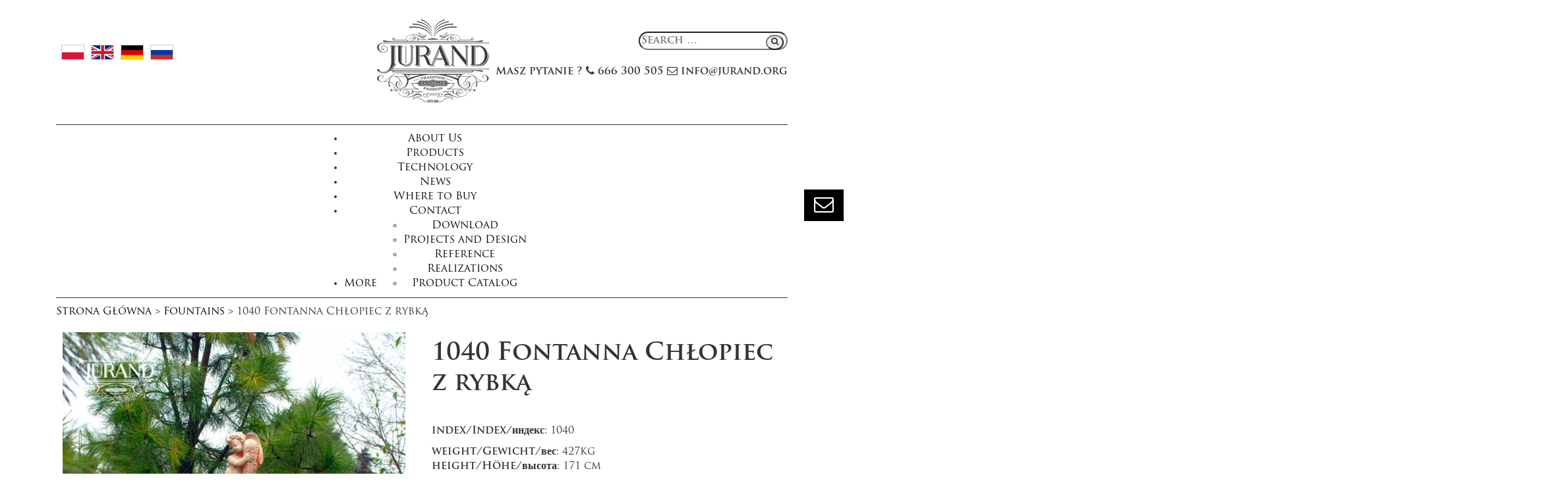

--- FILE ---
content_type: text/html; charset=UTF-8
request_url: https://www.jurand.org/en/1040-fontanna-chlopiec-z-rybka/
body_size: 16532
content:
<!DOCTYPE html><html lang="en-US" class="no-js"><head><script data-no-optimize="1">var litespeed_docref=sessionStorage.getItem("litespeed_docref");litespeed_docref&&(Object.defineProperty(document,"referrer",{get:function(){return litespeed_docref}}),sessionStorage.removeItem("litespeed_docref"));</script>  <script type="litespeed/javascript" data-src="https://www.googletagmanager.com/gtag/js?id=G-77ZJ2KGLLW"></script> <script type="litespeed/javascript">window.dataLayer=window.dataLayer||[];function gtag(){dataLayer.push(arguments)}
gtag('js',new Date());gtag('config','G-77ZJ2KGLLW')</script> <meta charset="UTF-8"><link data-optimized="2" rel="stylesheet" href="https://www.jurand.org/wp-content/litespeed/css/1c467f5c3bb72954e4fd1d476a687b43.css?ver=0ded5" /><meta name="viewport" content="width=device-width, initial-scale=1"><link rel="profile" href="http://gmpg.org/xfn/11"><link rel="pingback" href="https://www.jurand.org/xmlrpc.php"> <script type="litespeed/javascript">(function(html){html.className=html.className.replace(/\bno-js\b/,'js')})(document.documentElement)</script> <meta name='robots' content='index, follow, max-image-preview:large, max-snippet:-1, max-video-preview:-1' /><link rel="alternate" hreflang="pl" href="https://www.jurand.org/1040-fontanna-chlopiec-z-rybka/" /><link rel="alternate" hreflang="en" href="https://www.jurand.org/en/1040-fontanna-chlopiec-z-rybka/" /><link rel="alternate" hreflang="de" href="https://www.jurand.org/de/1040-fontanna-chlopiec-z-rybka/" /><link rel="alternate" hreflang="ru" href="https://www.jurand.org/ru/1040-fontanna-chlopiec-z-rybka/" /><link rel="alternate" hreflang="x-default" href="https://www.jurand.org/1040-fontanna-chlopiec-z-rybka/" /><title>1040 Fontanna Chłopiec z rybką w Fountains | Jurand</title><meta name="description" content="1040 Fontanna Chłopiec z rybką w kategorii Fountains. Zapraszamy do zapoznania się z naszą ofertą." /><link rel="canonical" href="https://www.jurand.org/1040-fontanna-chlopiec-z-rybka/" /><meta property="og:locale" content="en_US" /><meta property="og:type" content="article" /><meta property="og:title" content="1040 Fontanna Chłopiec z rybką w Fountains | Jurand" /><meta property="og:description" content="1040 Fontanna Chłopiec z rybką w kategorii Fountains. Zapraszamy do zapoznania się z naszą ofertą." /><meta property="og:url" content="https://www.jurand.org/1040-fontanna-chlopiec-z-rybka/" /><meta property="og:site_name" content="Jurand" /><meta property="article:publisher" content="https://www.facebook.com/jurandfinecrete" /><meta property="article:published_time" content="2016-09-28T09:07:30+00:00" /><meta property="article:modified_time" content="2017-05-17T21:30:34+00:00" /><meta property="og:image" content="https://www.jurand.org/wp-content/uploads/2016/09/1040_1.jpg" /><meta property="og:image:width" content="600" /><meta property="og:image:height" content="896" /><meta property="og:image:type" content="image/jpeg" /><meta name="author" content="Użytkownik Użytkownik" /><meta name="twitter:card" content="summary_large_image" /><meta name="twitter:label1" content="Written by" /><meta name="twitter:data1" content="Użytkownik Użytkownik" /> <script type="application/ld+json" class="yoast-schema-graph">{"@context":"https://schema.org","@graph":[{"@type":"Article","@id":"https://www.jurand.org/1040-fontanna-chlopiec-z-rybka/#article","isPartOf":{"@id":"https://www.jurand.org/1040-fontanna-chlopiec-z-rybka/"},"author":{"name":"Użytkownik Użytkownik","@id":"https://www.jurand.org/#/schema/person/4e920f577e2fd424e6ab7d3f33ae4415"},"headline":"1040 Fontanna Chłopiec z rybką","datePublished":"2016-09-28T09:07:30+00:00","dateModified":"2017-05-17T21:30:34+00:00","mainEntityOfPage":{"@id":"https://www.jurand.org/1040-fontanna-chlopiec-z-rybka/"},"wordCount":40,"commentCount":0,"publisher":{"@id":"https://www.jurand.org/#organization"},"image":{"@id":"https://www.jurand.org/1040-fontanna-chlopiec-z-rybka/#primaryimage"},"thumbnailUrl":"https://www.jurand.org/wp-content/uploads/2016/09/1040_1.jpg","articleSection":["Fountains"],"inLanguage":"en-US","potentialAction":[{"@type":"CommentAction","name":"Comment","target":["https://www.jurand.org/1040-fontanna-chlopiec-z-rybka/#respond"]}]},{"@type":"WebPage","@id":"https://www.jurand.org/1040-fontanna-chlopiec-z-rybka/","url":"https://www.jurand.org/1040-fontanna-chlopiec-z-rybka/","name":"1040 Fontanna Chłopiec z rybką w Fountains | Jurand","isPartOf":{"@id":"https://www.jurand.org/#website"},"primaryImageOfPage":{"@id":"https://www.jurand.org/1040-fontanna-chlopiec-z-rybka/#primaryimage"},"image":{"@id":"https://www.jurand.org/1040-fontanna-chlopiec-z-rybka/#primaryimage"},"thumbnailUrl":"https://www.jurand.org/wp-content/uploads/2016/09/1040_1.jpg","datePublished":"2016-09-28T09:07:30+00:00","dateModified":"2017-05-17T21:30:34+00:00","description":"1040 Fontanna Chłopiec z rybką w kategorii Fountains. Zapraszamy do zapoznania się z naszą ofertą.","breadcrumb":{"@id":"https://www.jurand.org/1040-fontanna-chlopiec-z-rybka/#breadcrumb"},"inLanguage":"en-US","potentialAction":[{"@type":"ReadAction","target":["https://www.jurand.org/1040-fontanna-chlopiec-z-rybka/"]}]},{"@type":"ImageObject","inLanguage":"en-US","@id":"https://www.jurand.org/1040-fontanna-chlopiec-z-rybka/#primaryimage","url":"https://www.jurand.org/wp-content/uploads/2016/09/1040_1.jpg","contentUrl":"https://www.jurand.org/wp-content/uploads/2016/09/1040_1.jpg","width":600,"height":896},{"@type":"BreadcrumbList","@id":"https://www.jurand.org/1040-fontanna-chlopiec-z-rybka/#breadcrumb","itemListElement":[{"@type":"ListItem","position":1,"name":"Home","item":"https://www.jurand.org/en/"},{"@type":"ListItem","position":2,"name":"1040 Fontanna Chłopiec z rybką"}]},{"@type":"WebSite","@id":"https://www.jurand.org/#website","url":"https://www.jurand.org/","name":"Jurand","description":"Wiodący producent kamiennych figur i rzeźb w Polsce. Oferujemy światowej klasy fontanny, rzeźby i meble ogrodowe. Zapraszamy!","publisher":{"@id":"https://www.jurand.org/#organization"},"potentialAction":[{"@type":"SearchAction","target":{"@type":"EntryPoint","urlTemplate":"https://www.jurand.org/?s={search_term_string}"},"query-input":"required name=search_term_string"}],"inLanguage":"en-US"},{"@type":"Organization","@id":"https://www.jurand.org/#organization","name":"Jurand","url":"https://www.jurand.org/","logo":{"@type":"ImageObject","inLanguage":"en-US","@id":"https://www.jurand.org/#/schema/logo/image/","url":"https://www.jurand.org/wp-content/uploads/2018/08/grfika.jpg","contentUrl":"https://www.jurand.org/wp-content/uploads/2018/08/grfika.jpg","width":607,"height":479,"caption":"Jurand"},"image":{"@id":"https://www.jurand.org/#/schema/logo/image/"},"sameAs":["https://www.facebook.com/jurandfinecrete","https://www.instagram.com/jurand_finecrete/"]},{"@type":"Person","@id":"https://www.jurand.org/#/schema/person/4e920f577e2fd424e6ab7d3f33ae4415","name":"Użytkownik Użytkownik","image":{"@type":"ImageObject","inLanguage":"en-US","@id":"https://www.jurand.org/#/schema/person/image/","url":"https://www.jurand.org/wp-content/litespeed/avatar/6ac9f99e9c7874180ea0fb84e1032634.jpg?ver=1768538275","contentUrl":"https://www.jurand.org/wp-content/litespeed/avatar/6ac9f99e9c7874180ea0fb84e1032634.jpg?ver=1768538275","caption":"Użytkownik Użytkownik"}}]}</script> <link rel='dns-prefetch' href='//fonts.googleapis.com' /><link href='https://fonts.gstatic.com' crossorigin rel='preconnect' /><link rel="alternate" type="application/rss+xml" title="Jurand &raquo; Feed" href="https://www.jurand.org/en/feed/" /><link rel="alternate" type="application/rss+xml" title="Jurand &raquo; Comments Feed" href="https://www.jurand.org/en/comments/feed/" /><link rel="alternate" type="application/rss+xml" title="Jurand &raquo; 1040 Fontanna Chłopiec z rybką Comments Feed" href="https://www.jurand.org/en/1040-fontanna-chlopiec-z-rybka/feed/" /><style id='wp-block-library-theme-inline-css'>.wp-block-audio figcaption{color:#555;font-size:13px;text-align:center}.is-dark-theme .wp-block-audio figcaption{color:hsla(0,0%,100%,.65)}.wp-block-audio{margin:0 0 1em}.wp-block-code{border:1px solid #ccc;border-radius:4px;font-family:Menlo,Consolas,monaco,monospace;padding:.8em 1em}.wp-block-embed figcaption{color:#555;font-size:13px;text-align:center}.is-dark-theme .wp-block-embed figcaption{color:hsla(0,0%,100%,.65)}.wp-block-embed{margin:0 0 1em}.blocks-gallery-caption{color:#555;font-size:13px;text-align:center}.is-dark-theme .blocks-gallery-caption{color:hsla(0,0%,100%,.65)}.wp-block-image figcaption{color:#555;font-size:13px;text-align:center}.is-dark-theme .wp-block-image figcaption{color:hsla(0,0%,100%,.65)}.wp-block-image{margin:0 0 1em}.wp-block-pullquote{border-bottom:4px solid;border-top:4px solid;color:currentColor;margin-bottom:1.75em}.wp-block-pullquote cite,.wp-block-pullquote footer,.wp-block-pullquote__citation{color:currentColor;font-size:.8125em;font-style:normal;text-transform:uppercase}.wp-block-quote{border-left:.25em solid;margin:0 0 1.75em;padding-left:1em}.wp-block-quote cite,.wp-block-quote footer{color:currentColor;font-size:.8125em;font-style:normal;position:relative}.wp-block-quote.has-text-align-right{border-left:none;border-right:.25em solid;padding-left:0;padding-right:1em}.wp-block-quote.has-text-align-center{border:none;padding-left:0}.wp-block-quote.is-large,.wp-block-quote.is-style-large,.wp-block-quote.is-style-plain{border:none}.wp-block-search .wp-block-search__label{font-weight:700}.wp-block-search__button{border:1px solid #ccc;padding:.375em .625em}:where(.wp-block-group.has-background){padding:1.25em 2.375em}.wp-block-separator.has-css-opacity{opacity:.4}.wp-block-separator{border:none;border-bottom:2px solid;margin-left:auto;margin-right:auto}.wp-block-separator.has-alpha-channel-opacity{opacity:1}.wp-block-separator:not(.is-style-wide):not(.is-style-dots){width:100px}.wp-block-separator.has-background:not(.is-style-dots){border-bottom:none;height:1px}.wp-block-separator.has-background:not(.is-style-wide):not(.is-style-dots){height:2px}.wp-block-table{margin:0 0 1em}.wp-block-table td,.wp-block-table th{word-break:normal}.wp-block-table figcaption{color:#555;font-size:13px;text-align:center}.is-dark-theme .wp-block-table figcaption{color:hsla(0,0%,100%,.65)}.wp-block-video figcaption{color:#555;font-size:13px;text-align:center}.is-dark-theme .wp-block-video figcaption{color:hsla(0,0%,100%,.65)}.wp-block-video{margin:0 0 1em}.wp-block-template-part.has-background{margin-bottom:0;margin-top:0;padding:1.25em 2.375em}</style><style id='classic-theme-styles-inline-css'>/*! This file is auto-generated */
.wp-block-button__link{color:#fff;background-color:#32373c;border-radius:9999px;box-shadow:none;text-decoration:none;padding:calc(.667em + 2px) calc(1.333em + 2px);font-size:1.125em}.wp-block-file__button{background:#32373c;color:#fff;text-decoration:none}</style><style id='global-styles-inline-css'>body{--wp--preset--color--black: #000000;--wp--preset--color--cyan-bluish-gray: #abb8c3;--wp--preset--color--white: #fff;--wp--preset--color--pale-pink: #f78da7;--wp--preset--color--vivid-red: #cf2e2e;--wp--preset--color--luminous-vivid-orange: #ff6900;--wp--preset--color--luminous-vivid-amber: #fcb900;--wp--preset--color--light-green-cyan: #7bdcb5;--wp--preset--color--vivid-green-cyan: #00d084;--wp--preset--color--pale-cyan-blue: #8ed1fc;--wp--preset--color--vivid-cyan-blue: #0693e3;--wp--preset--color--vivid-purple: #9b51e0;--wp--preset--color--dark-gray: #1a1a1a;--wp--preset--color--medium-gray: #686868;--wp--preset--color--light-gray: #e5e5e5;--wp--preset--color--blue-gray: #4d545c;--wp--preset--color--bright-blue: #007acc;--wp--preset--color--light-blue: #9adffd;--wp--preset--color--dark-brown: #402b30;--wp--preset--color--medium-brown: #774e24;--wp--preset--color--dark-red: #640c1f;--wp--preset--color--bright-red: #ff675f;--wp--preset--color--yellow: #ffef8e;--wp--preset--gradient--vivid-cyan-blue-to-vivid-purple: linear-gradient(135deg,rgba(6,147,227,1) 0%,rgb(155,81,224) 100%);--wp--preset--gradient--light-green-cyan-to-vivid-green-cyan: linear-gradient(135deg,rgb(122,220,180) 0%,rgb(0,208,130) 100%);--wp--preset--gradient--luminous-vivid-amber-to-luminous-vivid-orange: linear-gradient(135deg,rgba(252,185,0,1) 0%,rgba(255,105,0,1) 100%);--wp--preset--gradient--luminous-vivid-orange-to-vivid-red: linear-gradient(135deg,rgba(255,105,0,1) 0%,rgb(207,46,46) 100%);--wp--preset--gradient--very-light-gray-to-cyan-bluish-gray: linear-gradient(135deg,rgb(238,238,238) 0%,rgb(169,184,195) 100%);--wp--preset--gradient--cool-to-warm-spectrum: linear-gradient(135deg,rgb(74,234,220) 0%,rgb(151,120,209) 20%,rgb(207,42,186) 40%,rgb(238,44,130) 60%,rgb(251,105,98) 80%,rgb(254,248,76) 100%);--wp--preset--gradient--blush-light-purple: linear-gradient(135deg,rgb(255,206,236) 0%,rgb(152,150,240) 100%);--wp--preset--gradient--blush-bordeaux: linear-gradient(135deg,rgb(254,205,165) 0%,rgb(254,45,45) 50%,rgb(107,0,62) 100%);--wp--preset--gradient--luminous-dusk: linear-gradient(135deg,rgb(255,203,112) 0%,rgb(199,81,192) 50%,rgb(65,88,208) 100%);--wp--preset--gradient--pale-ocean: linear-gradient(135deg,rgb(255,245,203) 0%,rgb(182,227,212) 50%,rgb(51,167,181) 100%);--wp--preset--gradient--electric-grass: linear-gradient(135deg,rgb(202,248,128) 0%,rgb(113,206,126) 100%);--wp--preset--gradient--midnight: linear-gradient(135deg,rgb(2,3,129) 0%,rgb(40,116,252) 100%);--wp--preset--font-size--small: 13px;--wp--preset--font-size--medium: 20px;--wp--preset--font-size--large: 36px;--wp--preset--font-size--x-large: 42px;--wp--preset--spacing--20: 0.44rem;--wp--preset--spacing--30: 0.67rem;--wp--preset--spacing--40: 1rem;--wp--preset--spacing--50: 1.5rem;--wp--preset--spacing--60: 2.25rem;--wp--preset--spacing--70: 3.38rem;--wp--preset--spacing--80: 5.06rem;--wp--preset--shadow--natural: 6px 6px 9px rgba(0, 0, 0, 0.2);--wp--preset--shadow--deep: 12px 12px 50px rgba(0, 0, 0, 0.4);--wp--preset--shadow--sharp: 6px 6px 0px rgba(0, 0, 0, 0.2);--wp--preset--shadow--outlined: 6px 6px 0px -3px rgba(255, 255, 255, 1), 6px 6px rgba(0, 0, 0, 1);--wp--preset--shadow--crisp: 6px 6px 0px rgba(0, 0, 0, 1);}:where(.is-layout-flex){gap: 0.5em;}:where(.is-layout-grid){gap: 0.5em;}body .is-layout-flow > .alignleft{float: left;margin-inline-start: 0;margin-inline-end: 2em;}body .is-layout-flow > .alignright{float: right;margin-inline-start: 2em;margin-inline-end: 0;}body .is-layout-flow > .aligncenter{margin-left: auto !important;margin-right: auto !important;}body .is-layout-constrained > .alignleft{float: left;margin-inline-start: 0;margin-inline-end: 2em;}body .is-layout-constrained > .alignright{float: right;margin-inline-start: 2em;margin-inline-end: 0;}body .is-layout-constrained > .aligncenter{margin-left: auto !important;margin-right: auto !important;}body .is-layout-constrained > :where(:not(.alignleft):not(.alignright):not(.alignfull)){max-width: var(--wp--style--global--content-size);margin-left: auto !important;margin-right: auto !important;}body .is-layout-constrained > .alignwide{max-width: var(--wp--style--global--wide-size);}body .is-layout-flex{display: flex;}body .is-layout-flex{flex-wrap: wrap;align-items: center;}body .is-layout-flex > *{margin: 0;}body .is-layout-grid{display: grid;}body .is-layout-grid > *{margin: 0;}:where(.wp-block-columns.is-layout-flex){gap: 2em;}:where(.wp-block-columns.is-layout-grid){gap: 2em;}:where(.wp-block-post-template.is-layout-flex){gap: 1.25em;}:where(.wp-block-post-template.is-layout-grid){gap: 1.25em;}.has-black-color{color: var(--wp--preset--color--black) !important;}.has-cyan-bluish-gray-color{color: var(--wp--preset--color--cyan-bluish-gray) !important;}.has-white-color{color: var(--wp--preset--color--white) !important;}.has-pale-pink-color{color: var(--wp--preset--color--pale-pink) !important;}.has-vivid-red-color{color: var(--wp--preset--color--vivid-red) !important;}.has-luminous-vivid-orange-color{color: var(--wp--preset--color--luminous-vivid-orange) !important;}.has-luminous-vivid-amber-color{color: var(--wp--preset--color--luminous-vivid-amber) !important;}.has-light-green-cyan-color{color: var(--wp--preset--color--light-green-cyan) !important;}.has-vivid-green-cyan-color{color: var(--wp--preset--color--vivid-green-cyan) !important;}.has-pale-cyan-blue-color{color: var(--wp--preset--color--pale-cyan-blue) !important;}.has-vivid-cyan-blue-color{color: var(--wp--preset--color--vivid-cyan-blue) !important;}.has-vivid-purple-color{color: var(--wp--preset--color--vivid-purple) !important;}.has-black-background-color{background-color: var(--wp--preset--color--black) !important;}.has-cyan-bluish-gray-background-color{background-color: var(--wp--preset--color--cyan-bluish-gray) !important;}.has-white-background-color{background-color: var(--wp--preset--color--white) !important;}.has-pale-pink-background-color{background-color: var(--wp--preset--color--pale-pink) !important;}.has-vivid-red-background-color{background-color: var(--wp--preset--color--vivid-red) !important;}.has-luminous-vivid-orange-background-color{background-color: var(--wp--preset--color--luminous-vivid-orange) !important;}.has-luminous-vivid-amber-background-color{background-color: var(--wp--preset--color--luminous-vivid-amber) !important;}.has-light-green-cyan-background-color{background-color: var(--wp--preset--color--light-green-cyan) !important;}.has-vivid-green-cyan-background-color{background-color: var(--wp--preset--color--vivid-green-cyan) !important;}.has-pale-cyan-blue-background-color{background-color: var(--wp--preset--color--pale-cyan-blue) !important;}.has-vivid-cyan-blue-background-color{background-color: var(--wp--preset--color--vivid-cyan-blue) !important;}.has-vivid-purple-background-color{background-color: var(--wp--preset--color--vivid-purple) !important;}.has-black-border-color{border-color: var(--wp--preset--color--black) !important;}.has-cyan-bluish-gray-border-color{border-color: var(--wp--preset--color--cyan-bluish-gray) !important;}.has-white-border-color{border-color: var(--wp--preset--color--white) !important;}.has-pale-pink-border-color{border-color: var(--wp--preset--color--pale-pink) !important;}.has-vivid-red-border-color{border-color: var(--wp--preset--color--vivid-red) !important;}.has-luminous-vivid-orange-border-color{border-color: var(--wp--preset--color--luminous-vivid-orange) !important;}.has-luminous-vivid-amber-border-color{border-color: var(--wp--preset--color--luminous-vivid-amber) !important;}.has-light-green-cyan-border-color{border-color: var(--wp--preset--color--light-green-cyan) !important;}.has-vivid-green-cyan-border-color{border-color: var(--wp--preset--color--vivid-green-cyan) !important;}.has-pale-cyan-blue-border-color{border-color: var(--wp--preset--color--pale-cyan-blue) !important;}.has-vivid-cyan-blue-border-color{border-color: var(--wp--preset--color--vivid-cyan-blue) !important;}.has-vivid-purple-border-color{border-color: var(--wp--preset--color--vivid-purple) !important;}.has-vivid-cyan-blue-to-vivid-purple-gradient-background{background: var(--wp--preset--gradient--vivid-cyan-blue-to-vivid-purple) !important;}.has-light-green-cyan-to-vivid-green-cyan-gradient-background{background: var(--wp--preset--gradient--light-green-cyan-to-vivid-green-cyan) !important;}.has-luminous-vivid-amber-to-luminous-vivid-orange-gradient-background{background: var(--wp--preset--gradient--luminous-vivid-amber-to-luminous-vivid-orange) !important;}.has-luminous-vivid-orange-to-vivid-red-gradient-background{background: var(--wp--preset--gradient--luminous-vivid-orange-to-vivid-red) !important;}.has-very-light-gray-to-cyan-bluish-gray-gradient-background{background: var(--wp--preset--gradient--very-light-gray-to-cyan-bluish-gray) !important;}.has-cool-to-warm-spectrum-gradient-background{background: var(--wp--preset--gradient--cool-to-warm-spectrum) !important;}.has-blush-light-purple-gradient-background{background: var(--wp--preset--gradient--blush-light-purple) !important;}.has-blush-bordeaux-gradient-background{background: var(--wp--preset--gradient--blush-bordeaux) !important;}.has-luminous-dusk-gradient-background{background: var(--wp--preset--gradient--luminous-dusk) !important;}.has-pale-ocean-gradient-background{background: var(--wp--preset--gradient--pale-ocean) !important;}.has-electric-grass-gradient-background{background: var(--wp--preset--gradient--electric-grass) !important;}.has-midnight-gradient-background{background: var(--wp--preset--gradient--midnight) !important;}.has-small-font-size{font-size: var(--wp--preset--font-size--small) !important;}.has-medium-font-size{font-size: var(--wp--preset--font-size--medium) !important;}.has-large-font-size{font-size: var(--wp--preset--font-size--large) !important;}.has-x-large-font-size{font-size: var(--wp--preset--font-size--x-large) !important;}
.wp-block-navigation a:where(:not(.wp-element-button)){color: inherit;}
:where(.wp-block-post-template.is-layout-flex){gap: 1.25em;}:where(.wp-block-post-template.is-layout-grid){gap: 1.25em;}
:where(.wp-block-columns.is-layout-flex){gap: 2em;}:where(.wp-block-columns.is-layout-grid){gap: 2em;}
.wp-block-pullquote{font-size: 1.5em;line-height: 1.6;}</style><!--[if lt IE 10]><link rel='stylesheet' id='twentysixteen-ie-css' href='https://www.jurand.org/wp-content/themes/twentysixteen/css/ie.css' media='all' />
<![endif]-->
<!--[if lt IE 9]><link rel='stylesheet' id='twentysixteen-ie8-css' href='https://www.jurand.org/wp-content/themes/twentysixteen/css/ie8.css' media='all' />
<![endif]-->
<!--[if lt IE 8]><link rel='stylesheet' id='twentysixteen-ie7-css' href='https://www.jurand.org/wp-content/themes/twentysixteen/css/ie7.css' media='all' />
<![endif]--><link rel="https://api.w.org/" href="https://www.jurand.org/en/wp-json/" /><link rel="alternate" type="application/json" href="https://www.jurand.org/en/wp-json/wp/v2/posts/8459" /><link rel="EditURI" type="application/rsd+xml" title="RSD" href="https://www.jurand.org/xmlrpc.php?rsd" /><meta name="generator" content="WordPress 6.4.7" /><link rel='shortlink' href='https://www.jurand.org/en/?p=8459' /><link rel="alternate" type="application/json+oembed" href="https://www.jurand.org/en/wp-json/oembed/1.0/embed?url=https%3A%2F%2Fwww.jurand.org%2Fen%2F1040-fontanna-chlopiec-z-rybka%2F" /><link rel="alternate" type="text/xml+oembed" href="https://www.jurand.org/en/wp-json/oembed/1.0/embed?url=https%3A%2F%2Fwww.jurand.org%2Fen%2F1040-fontanna-chlopiec-z-rybka%2F&#038;format=xml" /><meta name="generator" content="WPML ver:4.6.9 stt:1,3,41,46;" /> <script type="litespeed/javascript">var ms_grabbing_curosr='https://www.jurand.org/wp-content/plugins/master-slider/public/assets/css/common/grabbing.cur',ms_grab_curosr='https://www.jurand.org/wp-content/plugins/master-slider/public/assets/css/common/grab.cur'</script> <meta name="generator" content="MasterSlider 3.6.2 - Responsive Touch Image Slider | avt.li/msf" /> <script type="litespeed/javascript" data-src="https://www.jurand.org/wp-includes/js/jquery/jquery.min.js" id="jquery-core-js"></script> <link rel="preconnect" href="//code.tidio.co"><link rel="icon" href="https://www.jurand.org/wp-content/uploads/2021/02/logo-150x150.png" sizes="32x32" /><link rel="icon" href="https://www.jurand.org/wp-content/uploads/2021/02/logo.png" sizes="192x192" /><link rel="apple-touch-icon" href="https://www.jurand.org/wp-content/uploads/2021/02/logo.png" /><meta name="msapplication-TileImage" content="https://www.jurand.org/wp-content/uploads/2021/02/logo.png" /><style id="wp-custom-css">.page-header h1 {
    font-size: 35px;
    font-weight: 400;
    margin: 0px;
    color: #707071;
	text-transform: uppercase;
}

#asl-storelocator.asl-p-cont.asl-bg-3 .item .thumb-a img {
    display: none;
}

.site-main {
    margin-bottom: 0;
}


div#asl-storelocator {
    height: 100% !important;
}


.jr-menu-btn { display:none;     
	font-size: 26px;
    background: #000;
    color: #fff;
    padding: 0px 15px;}
	
.jr-lang-field-cont {margin-top:55px}

@media (max-width: 910px) {
	
	.main-navigation ul {
    display:block;
	text-align:left;
}

.jr-search-form label {
    width: 100% !important;
}	

.jr-menu-btn { display:block}
.jr-menu-cont-m { display:none}
.jr-search-field-cont { display:block}


.jr-lang-field-cont {
	margin-top:0px;
	    display: inline-block;
    text-align: center;}
	
.jr-lang-field-wr { text-align:center}

#mf-product .col-md-3 {
    padding-right: 15px;
    padding-left: 15px;
}

.cat-home-cap {
    background: rgba(0, 0, 0, 0.45);
}
	
}

#asl-storelocator.asl-p-cont.asl-bg-0 .item .thumb-a {
    display: none !important;
}

.jr-style-item-n {
    font-size: 11px !important;
}

.aligncenter-nomargin {
    clear: both;
    display: block;
    margin-bottom: 0px;
}

@media (max-width: 800px) {
	#popmake-11413 {
		min-width: 80% !important;
		max-width: 90% !important;
	}
}

.single-post .description a {
	color: black;
	text-decoration: underline;
}</style> <script type="litespeed/javascript" data-src="https://www.googletagmanager.com/gtag/js?id=UA-166831654-1"></script> <script type="litespeed/javascript">window.dataLayer=window.dataLayer||[];function gtag(){dataLayer.push(arguments)}
gtag('js',new Date());gtag('config','UA-166831654-1')</script> <script type="application/ld+json">{
		"@context": "http://schema.org",
		"@type": "LocalBusiness",
		"address": {
			"@type": "PostalAddress",
			"addressLocality": "Falenty Nowe",
			"streetAddress": "Rzemieślnicza 14",
			"postalCode": "05-090",
			"addressRegion": "mazowieckie"
		},
		"name": "Jurand",
		"email": "info@jurand.org",
		"telephone": "227205422",
		"vatID": "5342483642",
		"image": "https://www.jurand.org/wp-content/themes/twentysixteen-child/img/logo-jurand.png"
	}</script> </head><body class="post-template-default single single-post postid-8459 single-format-standard wp-embed-responsive _masterslider _ms_version_3.6.2 group-blog"><div class="btn-fast-contact open-popup"><a class="open-popup"><i class="fa fa-envelope-o" aria-hidden="true"></i></a></div><div id="page" class="site"><div class="site-inner"><style>button.jr-search-submit {
    border-radius: 100%;
    font-size: 12px;
    position: absolute;
    right: 6px;
    top: 5px;
}

input.jr-search-field {
    border-radius: 20px;
}
	
.btn-fast-contact a {
    background: #000;
    display: inline-block;
    color: #fff;
    padding: 5px 15px 1px;
    font-size: 30px;
    position: fixed;
    right: 0;
    top: 40%;
	z-index: 19999999;
}
	
.head-fast-contact {
    text-align: right;
    margin: 17px 0;
	    font-weight: bold;
}


	
	
@media (max-width: 768px) {
	
.head-fast-contact1, .head-fast-contact2, .head-fast-contact3 {
    display: block;
    text-align: center;
}
	
	}</style><div class="container"><div class="row"><div class="col-md-5 jr-lang-field-wr"><div class="jr-lang-field-cont"><div class="wpml-ls-statics-shortcode_actions wpml-ls wpml-ls-legacy-list-horizontal"><ul><li class="wpml-ls-slot-shortcode_actions wpml-ls-item wpml-ls-item-pl wpml-ls-current-language wpml-ls-first-item wpml-ls-item-legacy-list-horizontal">
<a href="https://www.jurand.org/" data-wpel-link="external" target="_blank" rel="nofollow external noopener noreferrer"><img data-lazyloaded="1" src="[data-uri]" width="105" height="66" class="wpml-ls-flag" data-src="https://www.jurand.org/wp-content/uploads/flags/phpEbOYP4" alt="pl" title="polski"></a></li><li class="wpml-ls-slot-shortcode_actions wpml-ls-item wpml-ls-item-en wpml-ls-item-legacy-list-horizontal">
<a href="https://www.jurand.org/en/" data-wpel-link="internal"><img data-lazyloaded="1" src="[data-uri]" width="105" height="66" class="wpml-ls-flag" data-src="https://www.jurand.org/wp-content/uploads/flags/phpU1Vb7u" alt="en" title="English"></a></li><li class="wpml-ls-slot-shortcode_actions wpml-ls-item wpml-ls-item-de wpml-ls-item-legacy-list-horizontal">
<a href="https://www.jurand.org/de/" data-wpel-link="external" target="_blank" rel="nofollow external noopener noreferrer"><img data-lazyloaded="1" src="[data-uri]" width="105" height="66" class="wpml-ls-flag" data-src="https://www.jurand.org/wp-content/uploads/flags/php4UsjJK" alt="de" title="Deutsch"></a></li><li class="wpml-ls-slot-shortcode_actions wpml-ls-item wpml-ls-item-ru wpml-ls-last-item wpml-ls-item-legacy-list-horizontal">
<a href="https://www.jurand.org/ru/" data-wpel-link="external" target="_blank" rel="nofollow external noopener noreferrer"><img data-lazyloaded="1" src="[data-uri]" width="105" height="66" class="wpml-ls-flag" data-src="https://www.jurand.org/wp-content/uploads/flags/php65sPl0" alt="ru" title="Русский"></a></li></ul></div></div></div><div style="text-align:center" class="col-md-2"><div style="padding:20px 0px"><a href="https://www.jurand.org/en/" rel="home" data-wpel-link="internal"><img data-lazyloaded="1" src="[data-uri]" width="200" height="149" data-src="https://www.jurand.org/wp-content/themes/twentysixteen-child/img/logo-jurand.png" alt="Jurand"/></a></div></div><div class="col-md-5"><div class="jr-search-field-cont" style="text-align: right; margin-top: 48px; position:relative "><form role="search" method="get" class="jr-search-form" action="https://www.jurand.org/en/">
<label>
<span class="screen-reader-text">Search for:</span>
<input type="search" class="jr-search-field" placeholder="Search &hellip;" value="" name="s" />
</label>
<button type="submit" class="jr-search-submit"><span class="screen-reader-text">Search</span> <i class="fa fa-search" aria-hidden="true"></i></button></form></div><div class="head-fast-contact">
<span class="head-fast-contact1">Masz pytanie ?</span>
<span class="head-fast-contact2"><i class="fa fa-phone" aria-hidden="true"></i> 666 300 505</span>
<span class="head-fast-contact3"><i class="fa fa-envelope-o" aria-hidden="true"></i> info@jurand.org</span></div></div></div></div><div class="container"><div class="row"><div class="col-md-12">
<span class="jr-menu-btn"><i class="fa fa-bars" aria-hidden="true"></i> Menu</span><div class="jr-menu-cont-m" style=" border-top:solid 1px;  border-bottom:solid 1px"><nav id="site-navigation" class="main-navigation" role="navigation" aria-label="Primary Menu"><div class="menu-primary-en-container"><ul id="menu-primary-en" class="primary-menu"><li id="menu-item-8604" class="menu-item menu-item-type-post_type menu-item-object-page menu-item-8604"><a href="https://www.jurand.org/en/about-us/" data-wpel-link="internal">About Us</a></li><li id="menu-item-8607" class="menu-item menu-item-type-custom menu-item-object-custom menu-item-8607"><a href="https://www.jurand.org/en/#produkty" data-wpel-link="internal">Products</a></li><li id="menu-item-8606" class="menu-item menu-item-type-custom menu-item-object-custom menu-item-8606"><a target="_blank" rel="noopener nofollow external noreferrer" href="http://www.finecrete.com/" data-wpel-link="external">Technology</a></li><li id="menu-item-8605" class="menu-item menu-item-type-taxonomy menu-item-object-category menu-item-8605"><a href="https://www.jurand.org/en/kategoria/news/" data-wpel-link="internal">News</a></li><li id="menu-item-8883" class="menu-item menu-item-type-post_type menu-item-object-page menu-item-8883"><a href="https://www.jurand.org/en/where-to-buy/" data-wpel-link="internal">Where to Buy</a></li><li id="menu-item-11153" class="menu-item menu-item-type-post_type menu-item-object-page menu-item-11153"><a href="https://www.jurand.org/en/contact/" data-wpel-link="internal">Contact</a></li><li id="menu-item-8612" class="menu-item menu-item-type-custom menu-item-object-custom menu-item-has-children menu-item-8612"><a href="#">More</a><ul class="sub-menu"><li id="menu-item-8611" class="menu-item menu-item-type-post_type menu-item-object-page menu-item-8611"><a href="https://www.jurand.org/en/do-pobrania/" data-wpel-link="internal">Download</a></li><li id="menu-item-8879" class="menu-item menu-item-type-post_type menu-item-object-page menu-item-8879"><a href="https://www.jurand.org/en/projektowanie-design/" data-wpel-link="internal">Projects and Design</a></li><li id="menu-item-10429" class="menu-item menu-item-type-post_type menu-item-object-page menu-item-10429"><a href="https://www.jurand.org/en/referencje/" data-wpel-link="internal">Reference</a></li><li id="menu-item-10428" class="menu-item menu-item-type-post_type menu-item-object-page menu-item-10428"><a href="https://www.jurand.org/en/realizacje/" data-wpel-link="internal">Realizations</a></li><li id="menu-item-8889" class="menu-item menu-item-type-post_type menu-item-object-page menu-item-8889"><a href="https://www.jurand.org/en/product-catalog/" data-wpel-link="internal">Product Catalog</a></li></ul></li></ul></div></nav></div></div></div></div><div class="container"><div class="row"><div class="col-md-12"><div class="breadcrumbs" typeof="BreadcrumbList" vocab="http://schema.org/"><span property="itemListElement" typeof="ListItem"><a property="item" typeof="WebPage" title="Go to Jurand." href="https://www.jurand.org/en/" class="home" data-wpel-link="internal"><span property="name">Strona Główna </span></a><meta property="position" content="1"></span> &gt; <span property="itemListElement" typeof="ListItem"><a property="item" typeof="WebPage" title="" href="https://www.jurand.org/en/kategoria/fountains/" class="taxonomy category" data-wpel-link="internal"><span property="name"> Fountains</span></a><meta property="position" content="2"></span> &gt; <span property="itemListElement" typeof="ListItem"><span property="name"> 1040 Fontanna Chłopiec z rybką</span><meta property="position" content="3"></span></div></div></div></div><div id="startchange"><div class=""><main id="main" class="site-main" role="main"><div><article class="single-post" id="post-8459" class="post-8459 post type-post status-publish format-standard has-post-thumbnail hentry category-fountains"><div class="container"><div class="row"><div class="col-md-6"><style>@media (max-width: 567px) {
        .jr-product-gallery {
        display: none;
        }
        }</style><div style="padding:10px">
<a href="https://www.jurand.org/wp-content/uploads/2016/09/1040_1.jpg" data-rel="lightbox-gallery-1" data-wpel-link="external" target="_blank" rel="nofollow external noopener noreferrer"><div class="bialty-container"><img data-lazyloaded="1" src="[data-uri]" width="520" height="775" data-src="https://www.jurand.org/wp-content/uploads/2016/09/1040_1-520x775.jpg" class="attachment-thumb_product size-thumb_product wp-post-image" alt="1040 Fontanna Ch&#322;opiec z rybk&#261;" decoding="async" fetchpriority="high" data-srcset="https://www.jurand.org/wp-content/uploads/2016/09/1040_1-520x775.jpg 520w, https://www.jurand.org/wp-content/uploads/2016/09/1040_1-201x300.jpg 201w" data-sizes="(max-width: 520px) 85vw, 520px"></div>
</a><div style="padding-top:10px"><div class="bialty-container"><p></p><div id="gallery-1" class="gallery galleryid-8459 gallery-columns-4 gallery-size-thumbnail"><figure class="gallery-item"><div class="gallery-icon portrait">
<a href="https://www.jurand.org/wp-content/uploads/2016/09/1040_1.jpg" title="" data-rl_title="" class="rl-gallery-link" data-rl_caption="" data-rel="lightbox-gallery-1" data-wpel-link="external" target="_blank" rel="nofollow external noopener noreferrer"><img data-lazyloaded="1" src="[data-uri]" decoding="async" width="150" height="150" data-src="https://www.jurand.org/wp-content/uploads/2016/09/1040_1-150x150.jpg" class="attachment-thumbnail size-thumbnail" alt="1040 Fontanna Ch&#322;opiec z rybk&#261;"></a></div></figure><figure class="gallery-item"><div class="gallery-icon portrait">
<a href="https://www.jurand.org/wp-content/uploads/2016/09/1040_2.jpg" title="" data-rl_title="" class="rl-gallery-link" data-rl_caption="" data-rel="lightbox-gallery-1" data-wpel-link="external" target="_blank" rel="nofollow external noopener noreferrer"><img data-lazyloaded="1" src="[data-uri]" decoding="async" width="150" height="150" data-src="https://www.jurand.org/wp-content/uploads/2016/09/1040_2-150x150.jpg" class="attachment-thumbnail size-thumbnail" alt="1040 Fontanna Ch&#322;opiec z rybk&#261;"></a></div></figure></div>
<br>
<iframe data-lazyloaded="1" src="about:blank" loading="lazy" width="560" height="315" data-litespeed-src="https://www.youtube.com/embed/X5CI-njkYIs?rel=0&amp;controls=0" frameborder="0" allowfullscreen></iframe></div></div></div></div><div class="col-md-6"><h1 class="entry-title">1040 Fontanna Chłopiec z rybką</h1><div class="description"><div class="bialty-container"><p><strong>index/Index/&#1080;&#1085;&#1076;&#1077;&#1082;&#1089;</strong>:&nbsp;1040</p><p><strong>weight/Gewicht/&#1074;&#1077;&#1089;</strong>:&nbsp;427kg<br>
<strong>height/H&ouml;he/&#1074;&#1099;&#1089;&#1086;&#1090;&#1072;</strong>:&nbsp;171 cm<br>
<strong>Width(outer diameter)/Breite(Durchmesser des &auml;u&szlig;eren)/&#1096;&#1080;&#1088;&#1080;&#1085;&#1072;(&#1076;&#1080;&#1072;&#1084;&#1077;&#1090;&#1088; &#1074;&#1085;&#1077;&#1096;&#1085;&#1077;&#1081;)</strong>: 114/60 cm<br>
<strong>Length(inner diameter)/L&auml;nge(Innendurchmesser)/&#1076;&#1083;&#1080;&#1085;&#1072;(&#1074;&#1085;&#1091;&#1090;&#1088;&#1077;&#1085;&#1085;&#1080;&#1081; &#1076;&#1080;&#1072;&#1084;&#1077;&#1090;&#1088;)</strong>: 60cm</p></div><h4>The photos may show the coloring of products from previous years of production, the current color palette is below. Pictures may contain several products, a list of products is suggested. Water animations and pictures of the fountain's operation are made in perfect weather conditions, it is not always possible to have an identical water effect to obtain in outdoor conditions</h4><br><h4>Technology used for the product:</h4><div><img data-lazyloaded="1" src="[data-uri]" width="451" height="93" data-src="https://www.jurand.org/wp-content/themes/twentysixteen-child/img/finecreate2.jpg" alt=""/></div></div></div></div></div></article></div></main><style>.jr-style-col { 
text-align:center;

}

.jr-style-col img {
    -webkit-transition: all 1s ease;
    -moz-transition: all 1s ease;
    -o-transition: all 1s ease;
    -ms-transition: all 1s ease;
    transition: all 1s ease;
	display: block;

}

.jr-style-item:hover {
    -ms-transform: scale(2); /* IE 9 */
    -webkit-transform: scale(2); /* Safari */
    transform: scale(2); /* Standard syntax */
	padding:20px
}

.jr-style-item {  margin-bottom:20px; background:#FFF; width:100%}

.jr-style-col .col-xs-4 {
    padding-right: 8px;
    padding-left: 8px;

}

@media (max-width: 767px) {
	.jr-style-item-reset {clear:both}
	
	.jr-style-item { border:solid 1px #ccc; padding:5px; margin-bottom: 10px; font-size: 12px; width:100%}
}</style><div class="jr-style-col"><div class="container"><div class="row"><div class="col-md-12"><div style="margin-top:20px"><h3><p>Each product can be done in one of 11 versions as below :</p></h3></div></div></div></div></div><style>.jr-style-item-n {
    font-size: 12px;
}

.jr-style-cont > div {
	position: relative;
	float: left;
	-webkit-transition: all 0.2s ease-in-out;
	-moz-transition: all 0.2s ease-in-out;
	-o-transition: all 0.2s ease-in-out;
	transition: all 0.2s ease-in-out;
}

.jr-style-cont > div:hover {
	-webkit-transform: scale(1.5);
	-moz-transform: scale(1.5);
	-o-transform: scale(1.5);
	-ms-transform: scale(1.5);
	-webkit-box-shadow: 2px 3px 44px 0px rgba(0,0,0,0.63);
	-moz-box-shadow: 2px 3px 44px 0px rgba(0,0,0,0.63);
	box-shadow: 2px 3px 44px 0px rgba(0,0,0,0.63);
	z-index: 9999;
}

.jr-style-cont > div span {
	font-size: 20px;
	position: absolute;
	bottom: 15px;
	left: 50%;
	transform: translate(-50%, -50%);
	text-transform: uppercase;
}

.jr-style-item-n {width: 7.692307692307692%; background:#FFF; padding:5px}

@media (max-width: 767px) {
	.jr-style-item-n {width: 33.3333333333%; background:#FFF; padding:0px}
	.jr-style-item-n-cont { margin:5px; border:solid #ccc 1px; padding:5px}
}</style><div class="jr-style-col"><div class="container"><div class="row"><div class="col-md-12"><div class="jr-style-cont "><div class="jr-style-item-n"><div class="jr-style-item-n-cont">
<img data-lazyloaded="1" src="[data-uri]" width="216" height="216" data-src="https://www.jurand.org/wp-content/themes/twentysixteen-child/img/jurand_style/olimpia1.png"/><div>olimpia</div>
<img data-lazyloaded="1" src="[data-uri]" width="216" height="214" data-src="https://www.jurand.org/wp-content/themes/twentysixteen-child/img/jurand_style/olimpia2.jpg"/></div></div><div class="jr-style-item-n"><div class="jr-style-item-n-cont">
<img data-lazyloaded="1" src="[data-uri]" width="216" height="216" data-src="https://www.jurand.org/wp-content/themes/twentysixteen-child/img/jurand_style/antikia1.png"/><div>antikia</div>
<img data-lazyloaded="1" src="[data-uri]" width="216" height="213" data-src="https://www.jurand.org/wp-content/themes/twentysixteen-child/img/jurand_style/antikia2.jpg"/></div></div><div class="jr-style-item-n"><div class="jr-style-item-n-cont">
<img data-lazyloaded="1" src="[data-uri]" width="216" height="216" data-src="https://www.jurand.org/wp-content/themes/twentysixteen-child/img/jurand_style/arkadia1.png"/><div>arkadia</div>
<img data-lazyloaded="1" src="[data-uri]" width="216" height="216" data-src="https://www.jurand.org/wp-content/themes/twentysixteen-child/img/jurand_style/arkadia2.jpg"/></div></div><div class="jr-style-item-reset"></div><div class="jr-style-item-n"><div class="jr-style-item-n-cont">
<img data-lazyloaded="1" src="[data-uri]" width="216" height="216" data-src="https://www.jurand.org/wp-content/themes/twentysixteen-child/img/jurand_style/calabria1.png"/><div>calabria</div>
<img data-lazyloaded="1" src="[data-uri]" width="216" height="211" data-src="https://www.jurand.org/wp-content/themes/twentysixteen-child/img/jurand_style/calabria2.jpg"/></div></div><div class="jr-style-item-n"><div class="jr-style-item-n-cont">
<img data-lazyloaded="1" src="[data-uri]" width="216" height="216" data-src="https://www.jurand.org/wp-content/themes/twentysixteen-child/img/jurand_style/dirama1.png"/><div>dirama</div>
<img data-lazyloaded="1" src="[data-uri]" width="216" height="220" data-src="https://www.jurand.org/wp-content/themes/twentysixteen-child/img/jurand_style/dirama2.jpg"/></div></div><div class="jr-style-item-n"><div class="jr-style-item-n-cont">
<img data-lazyloaded="1" src="[data-uri]" width="216" height="216" data-src="https://www.jurand.org/wp-content/themes/twentysixteen-child/img/jurand_style/etna1.png"/><div>etna</div>
<img data-lazyloaded="1" src="[data-uri]" width="216" height="215" data-src="https://www.jurand.org/wp-content/themes/twentysixteen-child/img/jurand_style/etna2.jpg"/></div></div><div class="jr-style-item-reset"></div><div class="jr-style-item-n"><div class="jr-style-item-n-cont">
<img data-lazyloaded="1" src="[data-uri]" width="216" height="216" data-src="https://www.jurand.org/wp-content/themes/twentysixteen-child/img/jurand_style/koryntia1.png"/><div>koryntia</div>
<img data-lazyloaded="1" src="[data-uri]" width="216" height="210" data-src="https://www.jurand.org/wp-content/themes/twentysixteen-child/img/jurand_style/koryntia2.jpg"/></div></div><div class="jr-style-item-n"><div class="jr-style-item-n-cont">
<img data-lazyloaded="1" src="[data-uri]" width="216" height="216" data-src="https://www.jurand.org/wp-content/themes/twentysixteen-child/img/jurand_style/ottona1.png"/><div>ottona</div>
<img data-lazyloaded="1" src="[data-uri]" width="216" height="212" data-src="https://www.jurand.org/wp-content/themes/twentysixteen-child/img/jurand_style/ottona2.jpg"/></div></div><div class="jr-style-item-n"><div class="jr-style-item-n-cont">
<img data-lazyloaded="1" src="[data-uri]" width="216" height="216" data-src="https://www.jurand.org/wp-content/themes/twentysixteen-child/img/jurand_style/pompeja1.png"/><div>pompeja</div>
<img data-lazyloaded="1" src="[data-uri]" width="216" height="217" data-src="https://www.jurand.org/wp-content/themes/twentysixteen-child/img/jurand_style/pompeja2.jpg"/></div></div><div class="jr-style-item-reset"></div><div class="jr-style-item-n"><div class="jr-style-item-n-cont">
<img data-lazyloaded="1" src="[data-uri]" width="216" height="216" data-src="https://www.jurand.org/wp-content/themes/twentysixteen-child/img/jurand_style/sahara1.png"/><div>sahara</div>
<img data-lazyloaded="1" src="[data-uri]" width="216" height="216" data-src="https://www.jurand.org/wp-content/themes/twentysixteen-child/img/jurand_style/sahara2.jpg"/></div></div><div class="jr-style-item-n"><div class="jr-style-item-n-cont">
<img data-lazyloaded="1" src="[data-uri]" width="216" height="216" data-src="https://www.jurand.org/wp-content/themes/twentysixteen-child/img/jurand_style/tyrolia1.png"/><div>tyrolia</div>
<img data-lazyloaded="1" src="[data-uri]" width="216" height="213" data-src="https://www.jurand.org/wp-content/themes/twentysixteen-child/img/jurand_style/tyrolia2.jpg"/></div></div><div class="jr-style-item-n"><div class="jr-style-item-n-cont">
<img data-lazyloaded="1" src="[data-uri]" width="1207" height="1212" data-src="https://www.jurand.org/wp-content/themes/twentysixteen-child/img/jurand_style/titan1.jpg"/><div>titan</div>
<img data-lazyloaded="1" src="[data-uri]" width="1225" height="1191" data-src="https://www.jurand.org/wp-content/themes/twentysixteen-child/img/jurand_style/titan2.jpg"/></div></div><div class="jr-style-item-reset"></div><div class="jr-style-item-n"><div class="jr-style-item-n-cont">
<img data-lazyloaded="1" src="[data-uri]" width="1215" height="1233" data-src="https://www.jurand.org/wp-content/themes/twentysixteen-child/img/jurand_style/blaken1.jpg"/><div>blaken</div>
<img data-lazyloaded="1" src="[data-uri]" width="1264" height="1278" data-src="https://www.jurand.org/wp-content/themes/twentysixteen-child/img/jurand_style/blaken2.jpg"/></div></div></div></div></div></div></div><div class="jr-style-col"><div class="container"><div class="row"><div class="col-md-12"><div style="margin-top:20px"><p>The styles which are used may appear in semi glossy or matte versions, colors may slightly differ from those shown on the pictures. Balustrades and balusters are available only in white color. Due to the manual production technology, the dimensions may vary by up to ± 5%.</p></div></div></div></div></div><div style="font-size:14px" class="container"><div class="row"><div class="col-md-12"><h3 style="margin-bottom:20px">Kategorie</h3></div></div><div class="row"><div class="col-md-3"><div style="border:solid; padding:5px; margin-bottom:10px"><span> <a href="https://www.jurand.org/en/kategoria/fountains/" alt="View all posts in Fountains" data-wpel-link="internal">Fountains</a> ( 157 ) </span></div></div><div class="col-md-3"><div style="border:solid; padding:5px; margin-bottom:10px"><span> <a href="https://www.jurand.org/en/kategoria/sculptures/" alt="View all posts in Sculptures" data-wpel-link="internal">Sculptures</a> ( 124 ) </span></div></div><div class="col-md-3"><div style="border:solid; padding:5px; margin-bottom:10px"><span> <a href="https://www.jurand.org/en/kategoria/waterworks/" alt="View all posts in Waterworks" data-wpel-link="internal">Waterworks</a> ( 33 ) </span></div></div><div class="col-md-3"><div style="border:solid; padding:5px; margin-bottom:10px"><span> <a href="https://www.jurand.org/en/kategoria/news/" alt="View all posts in News" data-wpel-link="internal">News</a> ( 88 ) </span></div></div><div class="col-md-3"><div style="border:solid; padding:5px; margin-bottom:10px"><span> <a href="https://www.jurand.org/en/kategoria/bowls-vases/" alt="View all posts in Bowls &amp; Vases" data-wpel-link="internal">Bowls &amp; Vases</a> ( 70 ) </span></div></div><div class="col-md-3"><div style="border:solid; padding:5px; margin-bottom:10px"><span> <a href="https://www.jurand.org/en/kategoria/angels/" alt="View all posts in Angels" data-wpel-link="internal">Angels</a> ( 17 ) </span></div></div><div class="col-md-3"><div style="border:solid; padding:5px; margin-bottom:10px"><span> <a href="https://www.jurand.org/en/kategoria/bases/" alt="View all posts in Bases" data-wpel-link="internal">Bases</a> ( 14 ) </span></div></div><div class="col-md-3"><div style="border:solid; padding:5px; margin-bottom:10px"><span> <a href="https://www.jurand.org/en/kategoria/columns/" alt="View all posts in Columns" data-wpel-link="internal">Columns</a> ( 23 ) </span></div></div><div class="col-md-3"><div style="border:solid; padding:5px; margin-bottom:10px"><span> <a href="https://www.jurand.org/en/kategoria/balusters/" alt="View all posts in Balusters" data-wpel-link="internal">Balusters</a> ( 14 ) </span></div></div><div class="col-md-3"><div style="border:solid; padding:5px; margin-bottom:10px"><span> <a href="https://www.jurand.org/en/kategoria/watereyes/" alt="View all posts in Watereyes" data-wpel-link="internal">Watereyes</a> ( 17 ) </span></div></div><div class="col-md-3"><div style="border:solid; padding:5px; margin-bottom:10px"><span> <a href="https://www.jurand.org/en/kategoria/lamps/" alt="View all posts in Lamps" data-wpel-link="internal">Lamps</a> ( 12 ) </span></div></div><div class="col-md-3"><div style="border:solid; padding:5px; margin-bottom:10px"><span> <a href="https://www.jurand.org/en/kategoria/garden-furniture/" alt="View all posts in Garden Furniture" data-wpel-link="internal">Garden Furniture</a> ( 15 ) </span></div></div><div class="col-md-3"><div style="border:solid; padding:5px; margin-bottom:10px"><span> <a href="https://www.jurand.org/en/kategoria/hanging-ornaments/" alt="View all posts in Hanging Ornaments" data-wpel-link="internal">Hanging Ornaments</a> ( 5 ) </span></div></div><div class="col-md-3"><div style="border:solid; padding:5px; margin-bottom:10px"><span> <a href="https://www.jurand.org/en/kategoria/bird-bath/" alt="View all posts in Bird bath" data-wpel-link="internal">Bird bath</a> ( 4 ) </span></div></div><div class="col-md-3"><div style="border:solid; padding:5px; margin-bottom:10px"><span> <a href="https://www.jurand.org/en/kategoria/the-path-plates/" alt="View all posts in The Path Plates" data-wpel-link="internal">The Path Plates</a> ( 4 ) </span></div></div></div></div><div class="container"><div class="row"><div class="col-md-12"><div style="text-align:center; font-size:36px; padding: 30px;" class="icons">
<a style="color:#3b5999" target="_blank" href="https://www.facebook.com/jurandfinecrete" data-wpel-link="external" rel="nofollow external noopener noreferrer"><i class="fa fa-facebook-square" aria-hidden="true"></i></a>
<a style="color:#e4405f" target="_blank" href="https://www.instagram.com/jurand_finecrete/" data-wpel-link="external" rel="nofollow external noopener noreferrer"><i class="fa fa-instagram" aria-hidden="true"></i></a></div></div></div></div><div class="container"><div class="row"><div class="col-md-12"><hr></div></div></div><div class="row footer"><div class="col-xs-12">
<span>Formacreativa Sp. Z o.o. Ul. Rzemieślnicza 14 05-090 Falenty Nowe Email: info@jurand.org Mobile: <a href="tel:+48662035550" data-wpel-link="internal">+48 662 035 550</a></span></div></div><div class="wpml-ls-statics-footer wpml-ls wpml-ls-legacy-list-horizontal"><ul><li class="wpml-ls-slot-footer wpml-ls-item wpml-ls-item-pl wpml-ls-current-language wpml-ls-first-item wpml-ls-item-legacy-list-horizontal">
<a href="https://www.jurand.org/" data-wpel-link="external" target="_blank" rel="nofollow external noopener noreferrer"><img data-lazyloaded="1" src="[data-uri]" width="105" height="66" class="wpml-ls-flag" data-src="https://www.jurand.org/wp-content/uploads/flags/phpEbOYP4" alt="pl" title="polski"><span class="wpml-ls-native">polski</span></a></li><li class="wpml-ls-slot-footer wpml-ls-item wpml-ls-item-en wpml-ls-item-legacy-list-horizontal">
<a href="https://www.jurand.org/en/" data-wpel-link="internal"><img data-lazyloaded="1" src="[data-uri]" width="105" height="66" class="wpml-ls-flag" data-src="https://www.jurand.org/wp-content/uploads/flags/phpU1Vb7u" alt="en" title="English"><span class="wpml-ls-native">English</span></a></li><li class="wpml-ls-slot-footer wpml-ls-item wpml-ls-item-de wpml-ls-item-legacy-list-horizontal">
<a href="https://www.jurand.org/de/" data-wpel-link="external" target="_blank" rel="nofollow external noopener noreferrer"><img data-lazyloaded="1" src="[data-uri]" width="105" height="66" class="wpml-ls-flag" data-src="https://www.jurand.org/wp-content/uploads/flags/php4UsjJK" alt="de" title="Deutsch"><span class="wpml-ls-native">Deutsch</span></a></li><li class="wpml-ls-slot-footer wpml-ls-item wpml-ls-item-ru wpml-ls-last-item wpml-ls-item-legacy-list-horizontal">
<a href="https://www.jurand.org/ru/" data-wpel-link="external" target="_blank" rel="nofollow external noopener noreferrer"><img data-lazyloaded="1" src="[data-uri]" width="105" height="66" class="wpml-ls-flag" data-src="https://www.jurand.org/wp-content/uploads/flags/php65sPl0" alt="ru" title="Русский"><span class="wpml-ls-native">Русский</span></a></li></ul></div></div></div></div> <script type="litespeed/javascript">jQuery(document).ready(function(){jQuery(".jr-menu-btn").click(function(){jQuery('.jr-menu-cont-m').slideToggle()})})</script> <script id="contact-form-7-js-extra" type="litespeed/javascript">var wpcf7={"api":{"root":"https:\/\/www.jurand.org\/en\/wp-json\/","namespace":"contact-form-7\/v1"},"cached":"1"}</script> <script id="responsive-lightbox-js-before" type="litespeed/javascript">var rlArgs={"script":"nivo","selector":"lightbox","customEvents":"ajaxComplete","activeGalleries":!0,"effect":"fade","clickOverlayToClose":!0,"keyboardNav":!0,"errorMessage":"The requested content cannot be loaded. Please try again later.","woocommerce_gallery":!1,"ajaxurl":"https:\/\/www.jurand.org\/wp-admin\/admin-ajax.php","nonce":"57e2db6cc9","preview":!1,"postId":8459,"scriptExtension":!1}</script> <!--[if lt IE 9]> <script src="https://www.jurand.org/wp-content/themes/twentysixteen/js/html5.js" id="twentysixteen-html5-js"></script> <![endif]--> <script id="twentysixteen-script-js-extra" type="litespeed/javascript">var screenReaderText={"expand":"expand child menu","collapse":"collapse child menu"}</script> <script type="litespeed/javascript">document.tidioChatCode="3vscv0ntmddete7dlew4odamlhp5llhr";(function(){function asyncLoad(){var tidioScript=document.createElement("script");tidioScript.type="text/javascript";tidioScript.async=!0;tidioScript.src="//code.tidio.co/3vscv0ntmddete7dlew4odamlhp5llhr.js";document.body.appendChild(tidioScript)}
if(window.attachEvent){window.attachEvent("onload",asyncLoad)}else{window.addEventListener("load",asyncLoad,!1)}})()</script><script type="litespeed/javascript">jQuery(document).ready(function(){jQuery('.smoothScroll').click(function(){if(location.pathname.replace(/^\//,'')==this.pathname.replace(/^\//,'')&&location.hostname==this.hostname){var target=jQuery(this.hash);target=target.length?target:jQuery('[name='+this.hash.slice(1)+']');if(target.length){jQuery('html,body').animate({scrollTop:target.offset().top-200},1000);return!1}}})});jQuery(document).ready(function(){var scroll_start=0;var startchange=jQuery('#startchange');var offset=startchange.offset();if(startchange.length){jQuery(document).scroll(function(){scroll_start=jQuery(this).scrollTop();if(scroll_start>offset.top-80){jQuery('.menu').css({'opacity':'0','visibility':'hidden'});jQuery('.language-select').css({'visibility':'visible'});jQuery(".language-select").mouseenter(function(){jQuery(".menu").css({'opacity':'1','visibility':'visible'})});jQuery('.menu').mouseleave(function(){jQuery(".menu").css({'opacity':'0','visibility':'hidden'})})}else{jQuery('.menu').css({'opacity':'1','visibility':'visible'});jQuery('.menu').mouseleave(function(){jQuery(".menu").css({'opacity':'1','visibility':'visible'})})}})}});jQuery(document).ready(function(){jQuery('#menu-more-toggle').click(function(){jQuery('#menu-more').slideToggle()})})</script> <script data-no-optimize="1">!function(t,e){"object"==typeof exports&&"undefined"!=typeof module?module.exports=e():"function"==typeof define&&define.amd?define(e):(t="undefined"!=typeof globalThis?globalThis:t||self).LazyLoad=e()}(this,function(){"use strict";function e(){return(e=Object.assign||function(t){for(var e=1;e<arguments.length;e++){var n,a=arguments[e];for(n in a)Object.prototype.hasOwnProperty.call(a,n)&&(t[n]=a[n])}return t}).apply(this,arguments)}function i(t){return e({},it,t)}function o(t,e){var n,a="LazyLoad::Initialized",i=new t(e);try{n=new CustomEvent(a,{detail:{instance:i}})}catch(t){(n=document.createEvent("CustomEvent")).initCustomEvent(a,!1,!1,{instance:i})}window.dispatchEvent(n)}function l(t,e){return t.getAttribute(gt+e)}function c(t){return l(t,bt)}function s(t,e){return function(t,e,n){e=gt+e;null!==n?t.setAttribute(e,n):t.removeAttribute(e)}(t,bt,e)}function r(t){return s(t,null),0}function u(t){return null===c(t)}function d(t){return c(t)===vt}function f(t,e,n,a){t&&(void 0===a?void 0===n?t(e):t(e,n):t(e,n,a))}function _(t,e){nt?t.classList.add(e):t.className+=(t.className?" ":"")+e}function v(t,e){nt?t.classList.remove(e):t.className=t.className.replace(new RegExp("(^|\\s+)"+e+"(\\s+|$)")," ").replace(/^\s+/,"").replace(/\s+$/,"")}function g(t){return t.llTempImage}function b(t,e){!e||(e=e._observer)&&e.unobserve(t)}function p(t,e){t&&(t.loadingCount+=e)}function h(t,e){t&&(t.toLoadCount=e)}function n(t){for(var e,n=[],a=0;e=t.children[a];a+=1)"SOURCE"===e.tagName&&n.push(e);return n}function m(t,e){(t=t.parentNode)&&"PICTURE"===t.tagName&&n(t).forEach(e)}function a(t,e){n(t).forEach(e)}function E(t){return!!t[st]}function I(t){return t[st]}function y(t){return delete t[st]}function A(e,t){var n;E(e)||(n={},t.forEach(function(t){n[t]=e.getAttribute(t)}),e[st]=n)}function k(a,t){var i;E(a)&&(i=I(a),t.forEach(function(t){var e,n;e=a,(t=i[n=t])?e.setAttribute(n,t):e.removeAttribute(n)}))}function L(t,e,n){_(t,e.class_loading),s(t,ut),n&&(p(n,1),f(e.callback_loading,t,n))}function w(t,e,n){n&&t.setAttribute(e,n)}function x(t,e){w(t,ct,l(t,e.data_sizes)),w(t,rt,l(t,e.data_srcset)),w(t,ot,l(t,e.data_src))}function O(t,e,n){var a=l(t,e.data_bg_multi),i=l(t,e.data_bg_multi_hidpi);(a=at&&i?i:a)&&(t.style.backgroundImage=a,n=n,_(t=t,(e=e).class_applied),s(t,ft),n&&(e.unobserve_completed&&b(t,e),f(e.callback_applied,t,n)))}function N(t,e){!e||0<e.loadingCount||0<e.toLoadCount||f(t.callback_finish,e)}function C(t,e,n){t.addEventListener(e,n),t.llEvLisnrs[e]=n}function M(t){return!!t.llEvLisnrs}function z(t){if(M(t)){var e,n,a=t.llEvLisnrs;for(e in a){var i=a[e];n=e,i=i,t.removeEventListener(n,i)}delete t.llEvLisnrs}}function R(t,e,n){var a;delete t.llTempImage,p(n,-1),(a=n)&&--a.toLoadCount,v(t,e.class_loading),e.unobserve_completed&&b(t,n)}function T(o,r,c){var l=g(o)||o;M(l)||function(t,e,n){M(t)||(t.llEvLisnrs={});var a="VIDEO"===t.tagName?"loadeddata":"load";C(t,a,e),C(t,"error",n)}(l,function(t){var e,n,a,i;n=r,a=c,i=d(e=o),R(e,n,a),_(e,n.class_loaded),s(e,dt),f(n.callback_loaded,e,a),i||N(n,a),z(l)},function(t){var e,n,a,i;n=r,a=c,i=d(e=o),R(e,n,a),_(e,n.class_error),s(e,_t),f(n.callback_error,e,a),i||N(n,a),z(l)})}function G(t,e,n){var a,i,o,r,c;t.llTempImage=document.createElement("IMG"),T(t,e,n),E(c=t)||(c[st]={backgroundImage:c.style.backgroundImage}),o=n,r=l(a=t,(i=e).data_bg),c=l(a,i.data_bg_hidpi),(r=at&&c?c:r)&&(a.style.backgroundImage='url("'.concat(r,'")'),g(a).setAttribute(ot,r),L(a,i,o)),O(t,e,n)}function D(t,e,n){var a;T(t,e,n),a=e,e=n,(t=It[(n=t).tagName])&&(t(n,a),L(n,a,e))}function V(t,e,n){var a;a=t,(-1<yt.indexOf(a.tagName)?D:G)(t,e,n)}function F(t,e,n){var a;t.setAttribute("loading","lazy"),T(t,e,n),a=e,(e=It[(n=t).tagName])&&e(n,a),s(t,vt)}function j(t){t.removeAttribute(ot),t.removeAttribute(rt),t.removeAttribute(ct)}function P(t){m(t,function(t){k(t,Et)}),k(t,Et)}function S(t){var e;(e=At[t.tagName])?e(t):E(e=t)&&(t=I(e),e.style.backgroundImage=t.backgroundImage)}function U(t,e){var n;S(t),n=e,u(e=t)||d(e)||(v(e,n.class_entered),v(e,n.class_exited),v(e,n.class_applied),v(e,n.class_loading),v(e,n.class_loaded),v(e,n.class_error)),r(t),y(t)}function $(t,e,n,a){var i;n.cancel_on_exit&&(c(t)!==ut||"IMG"===t.tagName&&(z(t),m(i=t,function(t){j(t)}),j(i),P(t),v(t,n.class_loading),p(a,-1),r(t),f(n.callback_cancel,t,e,a)))}function q(t,e,n,a){var i,o,r=(o=t,0<=pt.indexOf(c(o)));s(t,"entered"),_(t,n.class_entered),v(t,n.class_exited),i=t,o=a,n.unobserve_entered&&b(i,o),f(n.callback_enter,t,e,a),r||V(t,n,a)}function H(t){return t.use_native&&"loading"in HTMLImageElement.prototype}function B(t,i,o){t.forEach(function(t){return(a=t).isIntersecting||0<a.intersectionRatio?q(t.target,t,i,o):(e=t.target,n=t,a=i,t=o,void(u(e)||(_(e,a.class_exited),$(e,n,a,t),f(a.callback_exit,e,n,t))));var e,n,a})}function J(e,n){var t;et&&!H(e)&&(n._observer=new IntersectionObserver(function(t){B(t,e,n)},{root:(t=e).container===document?null:t.container,rootMargin:t.thresholds||t.threshold+"px"}))}function K(t){return Array.prototype.slice.call(t)}function Q(t){return t.container.querySelectorAll(t.elements_selector)}function W(t){return c(t)===_t}function X(t,e){return e=t||Q(e),K(e).filter(u)}function Y(e,t){var n;(n=Q(e),K(n).filter(W)).forEach(function(t){v(t,e.class_error),r(t)}),t.update()}function t(t,e){var n,a,t=i(t);this._settings=t,this.loadingCount=0,J(t,this),n=t,a=this,Z&&window.addEventListener("online",function(){Y(n,a)}),this.update(e)}var Z="undefined"!=typeof window,tt=Z&&!("onscroll"in window)||"undefined"!=typeof navigator&&/(gle|ing|ro)bot|crawl|spider/i.test(navigator.userAgent),et=Z&&"IntersectionObserver"in window,nt=Z&&"classList"in document.createElement("p"),at=Z&&1<window.devicePixelRatio,it={elements_selector:".lazy",container:tt||Z?document:null,threshold:300,thresholds:null,data_src:"src",data_srcset:"srcset",data_sizes:"sizes",data_bg:"bg",data_bg_hidpi:"bg-hidpi",data_bg_multi:"bg-multi",data_bg_multi_hidpi:"bg-multi-hidpi",data_poster:"poster",class_applied:"applied",class_loading:"litespeed-loading",class_loaded:"litespeed-loaded",class_error:"error",class_entered:"entered",class_exited:"exited",unobserve_completed:!0,unobserve_entered:!1,cancel_on_exit:!0,callback_enter:null,callback_exit:null,callback_applied:null,callback_loading:null,callback_loaded:null,callback_error:null,callback_finish:null,callback_cancel:null,use_native:!1},ot="src",rt="srcset",ct="sizes",lt="poster",st="llOriginalAttrs",ut="loading",dt="loaded",ft="applied",_t="error",vt="native",gt="data-",bt="ll-status",pt=[ut,dt,ft,_t],ht=[ot],mt=[ot,lt],Et=[ot,rt,ct],It={IMG:function(t,e){m(t,function(t){A(t,Et),x(t,e)}),A(t,Et),x(t,e)},IFRAME:function(t,e){A(t,ht),w(t,ot,l(t,e.data_src))},VIDEO:function(t,e){a(t,function(t){A(t,ht),w(t,ot,l(t,e.data_src))}),A(t,mt),w(t,lt,l(t,e.data_poster)),w(t,ot,l(t,e.data_src)),t.load()}},yt=["IMG","IFRAME","VIDEO"],At={IMG:P,IFRAME:function(t){k(t,ht)},VIDEO:function(t){a(t,function(t){k(t,ht)}),k(t,mt),t.load()}},kt=["IMG","IFRAME","VIDEO"];return t.prototype={update:function(t){var e,n,a,i=this._settings,o=X(t,i);{if(h(this,o.length),!tt&&et)return H(i)?(e=i,n=this,o.forEach(function(t){-1!==kt.indexOf(t.tagName)&&F(t,e,n)}),void h(n,0)):(t=this._observer,i=o,t.disconnect(),a=t,void i.forEach(function(t){a.observe(t)}));this.loadAll(o)}},destroy:function(){this._observer&&this._observer.disconnect(),Q(this._settings).forEach(function(t){y(t)}),delete this._observer,delete this._settings,delete this.loadingCount,delete this.toLoadCount},loadAll:function(t){var e=this,n=this._settings;X(t,n).forEach(function(t){b(t,e),V(t,n,e)})},restoreAll:function(){var e=this._settings;Q(e).forEach(function(t){U(t,e)})}},t.load=function(t,e){e=i(e);V(t,e)},t.resetStatus=function(t){r(t)},Z&&function(t,e){if(e)if(e.length)for(var n,a=0;n=e[a];a+=1)o(t,n);else o(t,e)}(t,window.lazyLoadOptions),t});!function(e,t){"use strict";function a(){t.body.classList.add("litespeed_lazyloaded")}function n(){console.log("[LiteSpeed] Start Lazy Load Images"),d=new LazyLoad({elements_selector:"[data-lazyloaded]",callback_finish:a}),o=function(){d.update()},e.MutationObserver&&new MutationObserver(o).observe(t.documentElement,{childList:!0,subtree:!0,attributes:!0})}var d,o;e.addEventListener?e.addEventListener("load",n,!1):e.attachEvent("onload",n)}(window,document);</script><script data-no-optimize="1">var litespeed_vary=document.cookie.replace(/(?:(?:^|.*;\s*)_lscache_vary\s*\=\s*([^;]*).*$)|^.*$/,"");litespeed_vary||fetch("/wp-content/plugins/litespeed-cache/guest.vary.php",{method:"POST",cache:"no-cache",redirect:"follow"}).then(e=>e.json()).then(e=>{console.log(e),e.hasOwnProperty("reload")&&"yes"==e.reload&&(sessionStorage.setItem("litespeed_docref",document.referrer),window.location.reload(!0))});</script><script data-optimized="1" type="litespeed/javascript" data-src="https://www.jurand.org/wp-content/litespeed/js/92ae015af4b8b8400a447bd4a3c21592.js?ver=0ded5"></script><script>const litespeed_ui_events=["mouseover","click","keydown","wheel","touchmove","touchstart"];var urlCreator=window.URL||window.webkitURL;function litespeed_load_delayed_js_force(){console.log("[LiteSpeed] Start Load JS Delayed"),litespeed_ui_events.forEach(e=>{window.removeEventListener(e,litespeed_load_delayed_js_force,{passive:!0})}),document.querySelectorAll("iframe[data-litespeed-src]").forEach(e=>{e.setAttribute("src",e.getAttribute("data-litespeed-src"))}),"loading"==document.readyState?window.addEventListener("DOMContentLoaded",litespeed_load_delayed_js):litespeed_load_delayed_js()}litespeed_ui_events.forEach(e=>{window.addEventListener(e,litespeed_load_delayed_js_force,{passive:!0})});async function litespeed_load_delayed_js(){let t=[];for(var d in document.querySelectorAll('script[type="litespeed/javascript"]').forEach(e=>{t.push(e)}),t)await new Promise(e=>litespeed_load_one(t[d],e));document.dispatchEvent(new Event("DOMContentLiteSpeedLoaded")),window.dispatchEvent(new Event("DOMContentLiteSpeedLoaded"))}function litespeed_load_one(t,e){console.log("[LiteSpeed] Load ",t);var d=document.createElement("script");d.addEventListener("load",e),d.addEventListener("error",e),t.getAttributeNames().forEach(e=>{"type"!=e&&d.setAttribute("data-src"==e?"src":e,t.getAttribute(e))});let a=!(d.type="text/javascript");!d.src&&t.textContent&&(d.src=litespeed_inline2src(t.textContent),a=!0),t.after(d),t.remove(),a&&e()}function litespeed_inline2src(t){try{var d=urlCreator.createObjectURL(new Blob([t.replace(/^(?:<!--)?(.*?)(?:-->)?$/gm,"$1")],{type:"text/javascript"}))}catch(e){d="data:text/javascript;base64,"+btoa(t.replace(/^(?:<!--)?(.*?)(?:-->)?$/gm,"$1"))}return d}</script></body></html></div>
<!-- Page optimized by LiteSpeed Cache @2026-01-18 15:26:51 -->

<!-- Page cached by LiteSpeed Cache 6.1 on 2026-01-18 15:26:51 -->
<!-- Guest Mode -->
<!-- QUIC.cloud UCSS in queue -->